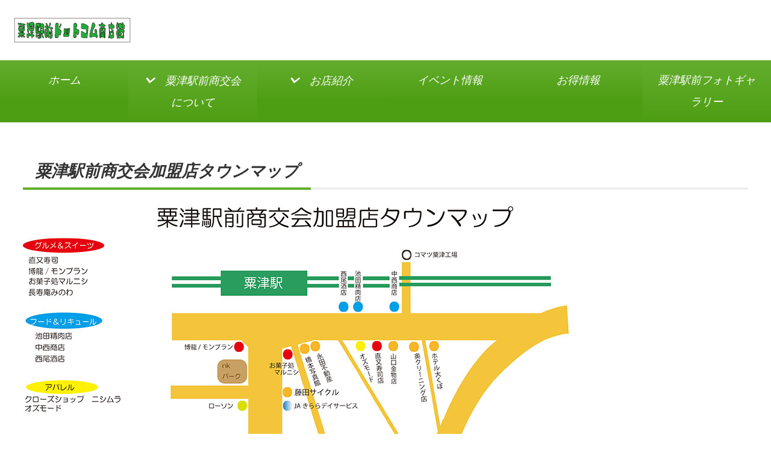

--- FILE ---
content_type: text/html
request_url: https://awazu-ekimae.com/map.html
body_size: 3524
content:
<!DOCTYPE html>
<html lang="ja">
<head>
<meta charset="UTF-8">
<title>粟津駅前ドットコム商店街</title>
<meta name="viewport" content="width=device-width, initial-scale=1">
<meta name="description" content="ここにサイト説明を入れます">
<link rel="stylesheet" href="css/style.css">
</head>

<body>

<div id="container">

<header>
<h1 id="logo"><a href="index.html"><img src="images/ekimae15.png" alt="粟津駅前ドットコム商店街Y"></a></h1>
<address><i class=" "</i></address>
</header>

<!--メインメニュー-->
<nav id="menubar">
<ul>
<li><a href="index.html">ホーム</a></li>
<li><a href="">粟津駅前商交会について</a>
	<ul>
	<li><a href="yakuin.html">役員組織</a></li>
	<li><a href="member.html">加盟店リスト</a></li>
        <li><a href="sanjyo.html">賛助会員</a></li>
	<li><a href="history.html">歴史</a></li>
	<li><a href="kiyaku.html">規約</a></li>
	<li><a href="map.html">マップ</a></li>
	<li><a href="rent.html">レンタサイクル</a></li>
	</ul>
</li>
<li><a href="member.html">お店紹介</a>
	<ul>
	<li><a href="gourmet.html">グルメ/スイーツ</a></li>
	<li><a href="food.html">食品/お酒</a></li>
	<li><a href="apparel.html">衣料</a></li>
	<li><a href="life.html">暮らし</a></li>
	</ul>
</li>
<li><a href="event.html">イベント情報</a></li>
<li><a href="bargain.html">お得情報</a></li>
<li><a href="gallery.html">粟津駅前フォトギャラリー</a></li>
</ul>
</nav>

<div id="contents">

<main>

<section>

<div class="main">
<section>
<h2>粟津駅前商交会加盟店タウンマップ</h2>
<div class="box">
<a href="map/townmap.pdf"><img src="map/townmap.jpg" align"left"alt="商交会加盟店タウンマップ"class="w40p fl">
</a><p> </p>


</div>

</div>
<!--/.list-container-->

</section>

</main>

</div>
<!--/#contents-->

<div id="footermenu">
<ul>
<li class="title">粟津駅前商交会について</li>

<li><a href="yakuin.html">役員組織</a></li>
<li><a href="member.html">加盟店リスト</a></li>
 <li><a href="sanjyo.html">賛助会員</a></li>
<li><a href="history.html">歴史</a></li>
<li><a href="kiyaku.html">規約</a></li>
<li><a href="map.html">マップ</a></li>
<li><a href="rental.html">レンタサイクル</a></li>
</ul>
<ul>
<li class="title">メニュー</li>
<li><a href="index.html">ホーム</a></li>
<li><a href="shop.html">お店紹介</a></li>
<li><a href="event.html">イベント情報</a></li>
<li><a href="bargain.html">お得情報</a></li>
</ul>
<ul>
<li class="title">リンク</li>
<li><a href="http://www.futsumachi.com">符津町内会</a></li>
<li><a href="https://www.city.komatsu.lg.jp/">小松市役所</a></li>
<li><a href="#"></a></li>
<li><a href="#"></a></li>
</ul>
<ul>
<li class="title"></li>
<li><a href="#"></a></li>
<li><a href="#"></a></li>
<li><a href="#"></a></li>
<li><a href="#"></a></li>
</ul>
</div>
<!--/#footermenu-->

<footer>
<small>Copyright&copy; <a href="index.html">粟津駅前商交会</a> All Rights Reserved.</small>
<span class="pr"><a href="https://template-party.com/" target="_blank">《Web Design:Template-Party》</a></span>
</footer>

</div>
<!--/#container-->

<!--jQueryの読み込み-->
<script src="https://ajax.googleapis.com/ajax/libs/jquery/3.6.0/jquery.min.js"></script>

<!--biz56用のスクリプト-->
<script src="js/main.js"></script>

<!--ハンバーガーボタン（開閉操作のボタン）-->
<div id="menubar_hdr"></div>

<!--ページの上部へ戻るボタン-->
<div class="pagetop"><a href="#"><i class="fas fa-angle-double-up"></i></a></div>

</body>
</html>


--- FILE ---
content_type: text/css
request_url: https://awazu-ekimae.com/css/style.css
body_size: 28583
content:
@charset "utf-8";





/*リセットCSS（sanitize.css）の読み込み
---------------------------------------------------------------------------*/
@import url("https://unpkg.com/sanitize.css");

/*slick.cssの読み込み
---------------------------------------------------------------------------*/
@import url("https://cdn.jsdelivr.net/npm/slick-carousel@1.8.1/slick/slick.css");

/*Font Awesomeの読み込み
---------------------------------------------------------------------------*/
@import url("https://cdnjs.cloudflare.com/ajax/libs/font-awesome/5.15.4/css/all.min.css");





/*全体の設定
---------------------------------------------------------------------------*/
html,body {
	margin: 0;padding: 0;
	height: 100%;
	font-size: 14px;	/*基準となるフォントサイズ。下の方にある「画面幅900px以上」で基準を大きなサイズに再設定しています。*/
}

body {
	font-family: "ヒラギノ丸ゴ Pro", "Hiragino Maru Gothic Pro", "メイリオ", Meiryo, Osaka, "ＭＳ Ｐゴシック", "MS PGothic", sans-serif;	/*フォント種類*/
	-webkit-text-size-adjust: none;
	background: #fff;	/*背景色*/
	color: #333;		/*全体の文字色*/
	line-height: 2;		/*行間*/
}

/*リセット*/
figure {margin: 0;}
dd {margin: 0;}
nav {margin: 0;padding: 0;}

/*table全般の設定*/
table {border-collapse:collapse;}

/*画像全般の設定*/
img {border: none;max-width: 100%;height: auto;vertical-align: middle;}

/*videoタグ*/
video {max-width: 100%;}

/*iframeタグ*/
iframe {width: 100%;}

/*section全般の設定*/
section + section {
	padding-top: 30px;	/*sectionの間に空けるスペース*/
}


/*opa1（透明から着色状態に）
---------------------------------------------------------------------------*/
@keyframes opa1 {
	0% {opacity: 0;}
	100% {opacity: 1;}
}


/*リンクテキスト全般の設定
---------------------------------------------------------------------------*/
a {
	color: #333;	/*文字色*/
	transition: 0.3s;
}

a:hover {
	color: #64ad2e;	/*マウスオン時の文字色*/
}


/*container（サイト全体を囲むブロック）
---------------------------------------------------------------------------*/
#container {
	max-width: 1500px;				/*最大幅。これ以上広がらないように。後半の大きな端末用の「#menubar > ul」と数字を揃える。*/
	margin: 0 auto;
	height: 100%;
	display: flex;					/*flexボックスを使う指定*/
	flex-direction: column;			/*子要素を縦並びにする*/
	justify-content: space-between;	/*並びかたの種類の指定*/
}


/*header（ロゴなどが入った最上段のブロック）
---------------------------------------------------------------------------*/
/*ヘッダーブロック*/
header {
	display: flex;					/*flexボックスを使う指定*/
	justify-content: space-between;	/*並びかたの種類の指定*/
	align-items: center;			/*垂直揃えの指定。上下中央に配置されるように。*/
	flex: 0 0 auto;
	height: 100px;					/*ヘッダーの高さ*/
	padding: 20px;					/*ヘッダー内の余白*/
}

/*ロゴ画像*/
header #logo {
	line-height: 0;margin: 0;
	width: 200px;		/*ロゴ画像の幅*/
}

/*電話番号ブロック*/
header address {
	font-style: normal;	/*addressがデフォルトで斜体になってしまうのを標準にする*/
	margin-right: 80px;	/*右側に空けるスペース。ハンバーガーメニューに重ならないようにする為です。*/
}

/*電話番号のアイコン（アイコンにはFont Awesomeを使用）*/
header address i {
	color: #64ad2e;			/*アイコンの色*/
	padding-right: 10px;	/*アイコンの右側に空ける余白*/
}


/*３本バー（ハンバーガー）アイコン設定
---------------------------------------------------------------------------*/
/*３本バーブロック*/
#menubar_hdr {
	display: block;
	position: fixed;z-index: 100;
	top: 25px;		/*上からの配置場所指定*/
	right: 20px;	/*右からの配置場所指定*/
	width: 50px;	/*幅*/
	height: 50px;	/*高さ*/
	cursor: pointer;
	background: rgba(0,0,0,0.6) url(../images/ham.png) no-repeat center top/50px;/*背景色、ハンバーガメニュー画像の読み込み、50pxは幅の指定*/
}
/*×印が出ている状態の設定。*/
#menubar_hdr.ham {
	background: #ff0000 url(../images/ham.png) no-repeat center bottom/50px;
}


/*メニュー設定（全端末サイズ共通の設定）
---------------------------------------------------------------------------*/
#menubar ul {
	list-style: none;margin: 0;padding: 0;
	background: #4e9e13;	/*背景色。諸事情あって、下のbackgroundのグラデーションのどちらかの色を抜いて下さい。*/
}

/*メニュー1個あたりの設定*/
#menubar ul a {
	display: block;text-decoration: none;
	background: linear-gradient(#64ad2e, #4e9e13);/*背景グラデーション*/
	color: #fff;		/*文字色*/
	padding: 15px 20px;	/*上下、左右へのメニュー内の余白*/
}

/*マウスオン時のメニュー色*/
#menubar > ul > li > a:hover {
	filter: brightness(1.2);	/*少しだけ明るくする*/
}

/*ドロップダウンメニューのリンクタグ*/
#menubar .ddmenu {
	cursor: default;	/*リンク要素のカーソルを矢印に変更しておく*/
}

/*ddmenuを指定しているメニューに矢印アイコンをつける設定*/
a.ddmenu::before {
	font-family: "Font Awesome 5 Free";	/*Font Awesomeを使う指定*/
	content: "\f078";	/*使いたいアイコン名をここで指定。Font Awesomeに記載されています。詳しくは当テンプレートのマニュアルを読んで下さい。*/
	font-weight: bold;	/*この手の設定がないとアイコンが出ない場合があります*/
	margin-right: 1em;	/*アイコンとテキストとの間に空けるスペース*/
}


/*メニューの設定
---------------------------------------------------------------------------*/
#menubar {height: 0px;overflow: hidden;}

/*小さな端末用のメニューブロック*/
#menubar.db {
	position: fixed;overflow: auto;z-index: 99;
	left: 0px;top: 0px;
	width: 100%;
	height: 100%;
	padding: 90px 20px;				/*上下、左右へのメニューブロック内の余白*/
	background: rgba(0,0,0,0.8);	/*背景色。0,0,0は黒の事で0.8は色が80%出た状態。*/
}


/*ドロップダウンメニュー
---------------------------------------------------------------------------*/
#menubar .ddmenu_parent ul {display: none;}

/*ドロップダウンメニュー1個あたりの設定*/
#menubar .ddmenu_parent ul a {
	background: #fff;	/*背景色*/
	color: #333;		/*文字色*/
}

/*マウスオン時*/
#menubar .ddmenu_parent ul a:hover {
	background: #fafafa;	/*背景色*/
	color: #64ad2e;			/*文字色*/
}


/*contentsブロック
---------------------------------------------------------------------------*/
#contents {
	min-height: 0%;		/*IE対策*/
	flex: 1 0 auto;
}


/*mainブロック設定
---------------------------------------------------------------------------*/
/*mainブロックの設定*/
main {
	display: block;			/*IE対策*/
	margin: 50px 3% 100px;	/*上、左右、下へのブロックの外側にとるスペース*/
}

/*mainブロック内のh2タグ*/
main h2 {
	border-bottom: 4px solid #eee;	/*下線の幅、線種、色。ベースカラーです。下のspanのborder-bottomと数字を合わせておく。*/
}

/*mainブロック内のh2タグに下線を引くための指定。*/
main h2 span.uline {
	display: inline-block;
	border-bottom: 4px solid #64ad2e;	/*下線の幅、線種、色。アクセントカラーです。上のmain h2と数字を合わせておく。*/
	position: relative;
	bottom: -4px;		/*下からの配置場所指定。上にある２つのborder-bottomと重ねる為の指定なので、数字を合わせてから冒頭にマイナスをつけて下さい。*/
	padding: 0 20px;	/*上下、左右への余白。テキストの両脇に少し余裕をもって線を引くためです。*/
}

/*mainブロック内のh3タグ*/
main h3 {
	border-bottom: 4px solid #eee;	/*下線の幅、線種、色*/
	padding: 20px 20px 0px;			/*上、左右、下への余白*/
}

/*mainブロックのpタグ*/
main p {
	margin: 0 20px 30px;	/*上、左右、下へ空けるスペース*/
}


/*フッターメニュー設定
---------------------------------------------------------------------------*/
/*ボックス全体の設定*/
#footermenu {
	background: #333;	/*背景色*/
	color: #999;		/*文字色*/
	font-size: 0.7rem;	/*文字サイズ。remの単位についてはテンプレート内の解説をお読み下さい。*/
	padding: 20px;		/*ボックス内の余白*/
	display: flex;		/*flexボックスを使う指定*/
	justify-content: space-between;	/*並びかたの種類の指定*/
	align-items: flex-start;		/*垂直揃えの指定。上に配置されるように。*/
}

/*ボックス内のリンクテキスト設定*/
#footermenu a {
	text-decoration: none;
	color: #999;	/*文字色*/
}

/*リンクテキストのマウスオン時*/
#footermenu a:hover {
	color: #ccc;	/*文字色*/
}

/*ulタグ（メニューの列単位）*/
#footermenu ul {
	margin: 0;
	padding: 0 2px;
	flex: 1;
	list-style: none;
}

/*title*/
#footermenu .title {
	font-weight: bold;		/*太字にする*/
	color: #ccc;			/*文字色*/
	padding-bottom: 5px;	/*下に空けるスペース*/
}


/*フッター設定
---------------------------------------------------------------------------*/
footer small {font-size: 100%;}

footer {
	font-size: 0.6rem;		/*文字サイズ。remの単位についてはテンプレート内の解説をお読み下さい。*/
	background: #64ad2e;	/*背景色*/
	color: #fff;			/*文字色*/
	text-align: center;		/*内容をセンタリング*/
	padding: 20px;			/*ボックス内の余白*/
}

/*リンクテキスト*/
footer a {color: #fff;text-decoration: none;}

/*リンクテキストのマウスオン時*/
footer a:hover {color: #fff;}

/*著作部分*/
footer .pr {display: block;}


/*「お知らせ」ブロック
---------------------------------------------------------------------------*/
/*お知らせブロック*/
#new {
	margin: 0;
	display: flex;		/*flexボックスを使う指定*/
	flex-wrap: wrap;	/*折り返す指定*/
	padding: 0 20px;	/*上下、左右へのボックス内の余白*/
}

/*日付(dt)、記事(dd)共通設定*/
#new dt,
#new dd {
	border-bottom: 1px solid #ccc;	/*下線の幅、線種、色*/
	padding: 5px 0;					/*上下、左右へのボックス内の余白*/
}

/*日付(dt)設定*/
#new dt {
	width: 8em;	/*幅。8文字(em)分。※下の「900px以上」の端末用の設定に再設定があります。*/
}

/*日付の横のマーク（共通設定）*/
#new dt span {
	display: none;	/*小さな端末では非表示にしておく。*/
}

/*記事(dd)設定*/
#new dd {
	width: calc(100% - 8em);	/*「8em」は上の「#new dt」のwidthの値です。※下の「900px以上」の端末用の設定に再設定があります。*/
}


/*サービスページ（listブロック）
---------------------------------------------------------------------------*/
/*listボックスを囲むボックス*/
.list-container {
	display: flex;					/*flexボックスを使う指定*/
	flex-wrap: wrap;				/*折り返す指定*/
	justify-content: space-between;	/*並びかたの種類の指定*/
	flex-direction: column;			/*子要素を縦並びにする*/
}

/*listボックス。１個あたりのボックスの指定です。*/
.list {
	display: flex;/*flexボックスを使う指定*/
	flex-direction: column;/*子要素を縦並びにする*/
	justify-content: space-between;/*並びかたの種類の指定*/
	margin-bottom: 30px;/*ボックス同士の上下間の余白*/
	background-color: white;
	background-image: none;
	background-repeat: repeat;
	background-attachment: scroll;
	background-position: 0% 0%;
	background-size: auto auto;
	background-origin: padding-box;
	background-clip: border-box;/*背景色。*/
	color: black;/*文字色*/
	padding-top: 20px;
	padding-right: 20px;
	padding-bottom: 20px;
	padding-left: 20px;/*ボックス内の余白*/
	box-shadow: 2px 2px 5px rgba(255, 0, 0, 0.1);/*ボックスの影。右へ、下へ、ぼかし幅の順。0,0,0は黒の事で0.1は色が10%出た状態。*/
	border-top-left-radius: 10px 10px;
	border-top-right-radius: 10px 10px;
	border-bottom-right-radius: 10px 10px;
	border-bottom-left-radius: 10px 10px;/*角を丸くする指定*/
	overflow: hidden;
}

/*listボックス内のfigure画像*/
.list figure {
	margin: -20px -20px 0;	/*上の余白部分を埋めて画像を大きくするような指定です*/
}

/*listボックス内のh4タグ*/
.list h4 {
	margin: 10px 0;			/*上下、左右へのh4の外側に空けるスペース*/
	font-size: 1.2em;		/*文字サイズを120%に*/
	font-weight: normal;	/*hタグのデフォルトの太字を標準にする。太字がいいならこの１行を削除。*/
}

/*listボックス内のpタグ*/
.list p {
	margin: 0;
	font-size: 0.7em;	/*文字サイズを70%に。*/
}

/*IE対策*/
.list div {
	min-height: 0%;
}


/*スライドショー（slickを使用）
---------------------------------------------------------------------------*/
.mainimg {
	position: relative;
}

/*丸いページナビボタン全体を囲むブロック*/
ul.slick-dots {
	margin:0;padding: 0;
	line-height: 1;
	width: 100%;
	text-align: center;
	position: absolute;
	bottom: 10px;	/*下からの配置場所指定*/
}

/*丸いページナビボタン１個あたりの設定*/
ul.slick-dots li {
	display: inline-block;
	margin: 0 10px;
	cursor: pointer;
}

/*buttonタグ*/
ul.slick-dots li button {
	border: none;padding: 0;
	display: block;
	text-indent: -9999px;	/*デフォルトで文字が出るので画面の外に追い出す指定*/
	width: 12px;			/*ボタンの幅*/
	height: 12px;			/*ボタンの高さ*/
	border-radius: 50%;		/*丸くする指定*/
	cursor: pointer;		/*クリックで画像へジャンプするので、わかりやすいようhover時にpointerになるように。*/
	background: #fff;		/*背景色。白。*/	
}

/*buttonのアクティブ時（現在表示されている画像を示すボタン）*/
ul.slick-dots li.slick-active button {
	background: #64ad2e;	/*色*/
}


/*アイコン
---------------------------------------------------------------------------*/
/*アイコンの共通設定*/
.icon {
	display: inline-block;
	padding: 0 10px;	/*上下、左右へのアイコン内の余白*/
	background: #999;	/*背景色。iconクラスだけ適用した場合に出る色です。*/
	color: #fff;		/*文字色*/
	font-size: 0.7em;	/*文字サイズを70%に。*/
	border-radius: 3px;	/*角を丸くする指定*/
	margin-right: 3px;	/*アイコンが並んだ際に間にとるスペース*/
}

/*NEWアイコン*/
.newicon {
	background: #e82600;	/*背景色*/
}

/*option1アイコン*/
.option1 {
	background: #e80068;	/*背景色*/
}

/*option2アイコン*/
.option2 {
	background: #009def;	/*背景色*/
}


/*詳細ページ
---------------------------------------------------------------------------*/
/*大きな画像のボックスと説明文を入れるボックス*/
#item-image {
	position: relative;
	margin: 0 auto 20px;
	text-align: center;
	width: 100%;
}

/*大きな画像のボックスの中の画像*/
#item-image img {
	width: 100%;
}

/*サムネイル画像*/
.thumbnail {
	width: 80px;	/*画像の幅*/
	border: 1px solid #dcdcdc;	/*枠線の幅、線種、色*/
	margin-bottom: 5px;
}

.thumbnail:hover {
	border: 1px solid #999;	/*マウスオン時の枠線の幅、線種、色*/
}


/*btnの設定
---------------------------------------------------------------------------*/
/*ボタンを囲むブロック*/
.btn {
	text-align: center;	/*内容をセンタリング*/
}

/*ボタン*/
.btn a,
.btn input {
	display: inline-block;text-decoration: none;border: none;
	color: #fff;			/*文字色*/
	border-radius: 3px;		/*角丸のサイズ。ほんの少しだけ角が丸くなります。*/
	padding: 10px 20px;		/*上下、左右へのボタン内の余白*/
	box-shadow: 2px 2px 5px rgba(0,0,0,0.2);	/*ボックスの影。右へ、下へ、ぼかし幅の順。0,0,0は黒の事で0.2は色が20%出た状態。*/
	background: linear-gradient(#64ad2e,#4e9e13);/*背景グラデーション*/
	font-size: 1rem;	/*文字サイズ。remの単位についてはテンプレート内の解説をお読み下さい。*/
}

/*ボタンのマウスオン時*/
.btn a:hover,
.btn input:hover {
	filter: brightness(1.2);	/*少しだけ明るくする*/
	cursor: pointer;
}

/*listブロック内でのボタン*/
.list .btn a, .list .btn input {
	margin-top: 10px;	/*上にスペースを空ける*/
	display: block;		/*横幅いっぱいに広げる*/
}


/*テーブル
---------------------------------------------------------------------------*/
/*テーブル１行目に入った見出し部分（※caption）*/
.ta1 caption {
	font-weight: bold;			/*太字に*/
	padding: 10px 5px;			/*上下、左右へのボックス内の余白。基本的に数行下の「.ta1 th, .ta1 td」のpaddingと揃えておけばOKです。*/
	background: #333;			/*背景色*/
	color: #fff;				/*文字色*/
}

/*ta1テーブルブロック設定*/
.ta1 {
	border-top: 1px solid #ccc;	/*テーブルの一番上の線。幅、線種、色*/
	table-layout: fixed;
	width: 100%;
	margin: 0 auto 30px;		/*最後の「30px」がテーブルの下に空けるスペースです*/
}

/*tr（１行分）タグ設定*/
.ta1 tr {
	border-bottom: 1px solid #ccc;	/*テーブルの下線。幅、線種、色*/
}

/*th（左側）、td（右側）の共通設定*/
.ta1 th, .ta1 td {
	padding: 10px 5px;		/*上下、左右へのボックス内の余白*。基本的に数行上の「.ta1 caption」のpaddingと揃えておけばOKです。*/
	word-break: break-all;	/*英語などのテキストを改行で自動的に折り返す設定。これがないと、テーブルを突き抜けて表示される場合があります。*/
}

/*th（左側）のみの設定*/
.ta1 th {
	width: 30%;			/*幅*/
	text-align: left;	/*左よせにする*/
	background: #f7f7f7;	/*背景色*/
}


/*製品FAQ
---------------------------------------------------------------------------*/
/*FAQボックス全体*/
.faq {
	padding: 0 5px;	/*上下、左右へのボックス内の余白*/
}

/*質問*/
.faq dt {
	border-radius: 10px;	/*枠を角丸にする指定*/
	margin-bottom: 20px;	/*下に空けるスペース*/
	background: linear-gradient(#fff, #f7f7f7);	/*背景グラデーション*/
	box-shadow: 0px 0px 5px rgba(0,0,0,0.2);	/*ボックスの影。右へ、下へ、ぼかし幅、0,0,0は黒の事で0.2は色が20%出た状態の事。*/
	text-indent: -2em;				/*テキストのインデント。質問が複数行になった際に、テキストの冒頭を揃える為に設定しています。*/
	padding: 5px 1em 5px 3em;		/*ボックス内の余白。ここを変更する場合、上のtext-indentも調整します。*/
}

/*アイコン（Font Awesome）*/
.faq dt::before {
	font-family: "Font Awesome 5 Free";	/*Font Awesomeを使う指定*/
	content: "\f059";		/*使いたいアイコン名をここで指定。Font Awesomeに記載されています。詳しくは当テンプレートのマニュアルを読んで下さい。*/
	color: #64ad2e;			/*アイコンの色*/
	padding-right: 1em;		/*アイコンとテキストの間の余白*/
}

/*回答*/
.faq dd {
	padding: 5px 1em 30px 3em;		/*ボックス内の余白**/
}

/*opencloseを適用した要素のカーソル*/
.openclose {
	cursor: pointer;	/*カーソルの形状。リンクと同じスタイルにしてクリックできると認識してもらう。*/
}

.faq dt span {text-indent: 0;}


/*PAGE TOP（↑）設定
---------------------------------------------------------------------------*/
.pagetop-show {display: block;}

/*ボタンの設定*/
.pagetop a {
	display: block;text-decoration: none;text-align: center;
	position: fixed;	/*スクロールに追従しない(固定で表示)為の設定*/
	right: 20px;		/*右からの配置場所指定*/
	bottom: 20px;		/*下からの配置場所指定*/
	color: #fff;		/*文字色*/
	font-size: 1.5rem;	/*文字サイズ*/
	background: rgba(0,0,0,0.3);	/*背景色。0,0,0は黒の事で0.3は色が30%出た状態。*/
	width: 2em;			/*幅*/
	line-height: 2em;	/*高さ*/
}

/*マウスオン時*/
.pagetop a:hover {
	background: rgba(0,0,0,0.8);	/*背景色。0,0,0は黒の事で0.8は色が80%出た状態。*/
}


/*その他
---------------------------------------------------------------------------*/
.clearfix::after {content: "";display: block;clear: both;}
.color-theme, .color-theme a {color: #64ad2e !important;}
.color-check, .color-check a {color: #f00 !important;}
.c {text-align: center !important;}
.ws {width: 95%;display: block;}
.wl {width: 95%;display: block;}
.mb30 {margin-bottom: 30px !important;}
.look {display: inline-block;border: 1px solid #ccc;padding: 5px 20px;background: rgba(0,0,0,0.03);border-radius: 5px;margin: 5px 0;}
.ofx {overflow-x: hidden;}





/*---------------------------------------------------------------------------
ここから下は画面幅480px以下の追加指定
---------------------------------------------------------------------------*/
@media screen and (max-width:480px) {

/*header（ロゴなどが入った最上段のブロック）
---------------------------------------------------------------------------*/
/*ヘッダーブロック*/
header {
	flex-direction: column;	/*ロゴと電話番号を縦並びにする*/
}

/*電話番号ブロック*/
header address {
	margin-right: 0px;
}


/*　※注意！　下の閉じカッコ　}　はこのブロックに必要なので、削除しないで下さい。　*/

}





/*---------------------------------------------------------------------------
ここから下は画面幅900px以上の追加指定
---------------------------------------------------------------------------*/
@media screen and (min-width:900px) {


/*全体の設定
---------------------------------------------------------------------------*/
html, body {
	font-size: 18px;	/*基準となるフォントサイズの上書き*/
}


/*fixmenu。大きな端末で、メインメニューが画面上部についた時のスタイル。
---------------------------------------------------------------------------*/
.fixmenu{
	position: fixed !important;z-index: 100;
	left:0px;top:0px;
	width: 100%;
}

/*header（ロゴなどが入った最上段のブロック）
---------------------------------------------------------------------------*/
/*電話番号ブロック*/
header address {
	margin-right: 0px;
}


/*menubar
---------------------------------------------------------------------------*/
/*ハンバーガーメニューを非表示にする*/
#menubar_hdr {display: none;}

/*メニューのボックス全体の設定（※変更不要）*/
#menubar {height: auto;overflow: visible;}
#menubar.db {position: static;overflow: visible;height: auto;padding: 0;}

/*ドロップダウンに影響させない為。*/
#menubar > ul {
	display: flex;					/*flexボックスを使う指定*/
	justify-content: space-between;	/*並びかたの種類の指定*/
	max-width: 1500px;				/*最大幅。これ以上広がらないように。前半の小さな端末用の「#container」と数字を揃える。*/
	margin: 0 auto;
}

/*メニュー１個あたりの設定*/
#menubar li {
	text-align: center;	/*テキストをセンタリング*/
	flex: 1;			/*個々のメニューを均等にし、幅いっぱいまで使う設定*/
	position: relative;	/*ddmenu ulの幅となる基準を作っておく*/
}


/*ドロップダウンメニュー
---------------------------------------------------------------------------*/
/*ドロップダウンメニューブロック全体*/
#menubar ul ul {
	position: absolute;z-index: 100;
	width: 100%;
}

/*メニュー１個ごとに入れる線*/
#menubar .ddmenu_parent ul li a {
	border: 1px solid #ccc;	/*枠線の幅、線種、色*/
	border-top: none;		/*上の線だけ消す*/
}

/*最初のドロップダウンにのみ上の線を入れる*/
#menubar .ddmenu_parent ul li:first-of-type a {
	border-top: 1px solid #ccc;
}


/*フッターメニュー設定
---------------------------------------------------------------------------*/
/*ボックス全体の設定*/
#footermenu {
	font-size: 0.8rem;	/*文字サイズ。remの単位についてはテンプレート内の解説をお読み下さい。*/
	padding: 20px 50px;	/*上下、左右へのボックス内の余白*/
}


/*「お知らせ」ブロック
---------------------------------------------------------------------------*/
/*日付(dt)設定*/
#new dt {
	width: 14em;	/*幅。14文字(em)分。*/
	display: flex;	/*flexボックスを使う指定*/
	justify-content: space-between;	/*日付とアイコンをそれぞれ端に寄せる*/
}

/*日付の横のマーク（共通設定）*/
#new dt span {
	display: inline-block;	/*表示させる*/
	width: 6em;				/*幅。6文字(em)分。*/
	background: #999;		/*背景色*/
	color: #fff;			/*文字色*/
	font-size: 0.9em;		/*文字サイズを90%に。*/
	text-align: center;		/*文字をセンタリング*/
	border-radius: 3px;		/*角を少しだけ丸くする*/
	margin-right: 1.2em;	/*アイコンの右側に空けるスペース*/
	align-self: flex-start;	/*高さを間延びさせない指定*/
	line-height: 1.5;		/*行間を少し狭く*/
	position: relative;top: 0.4em;	/*上下の配置バランスの微調整*/
}

/*bg1設定。サンプルテンプレートでは「求人情報」と書いてあるマーク*/
#new dt span.icon-bg1 {
	background: #f32218;	/*背景色*/
}

/*記事(dd)設定*/
#new dd {
	width: calc(100% - 14em);	/*「14em」は上の「#new dt」のwidthの値です。*/
}


/*サービスページ（listブロック）
---------------------------------------------------------------------------*/
/*listボックスを囲むボックス*/
.list-container {
	flex-direction: row;	/*子要素を横並びにする*/
}

/*listボックス。１個あたりのボックスの指定です。*/
.list {
	width: 49%;	/*ボックスの幅*/
}


/*詳細ページ
---------------------------------------------------------------------------*/
/*大きな画像のボックスと説明文を入れるボックス*/
#item-image {
	width: 80%;
}


/*テーブル
---------------------------------------------------------------------------*/
/*テーブル１行目に入った見出し部分（※caption）*/
.ta1 caption {
	padding: 5px 15px;		/*上下、左右へのボックス内の余白*/
}

/*th（左側）、td（右側）の共通設定*/
.ta1 th, .ta1 td {
	padding: 20px 15px;		/*上下、左右へのボックス内の余白*/
}

/*th（左側）のみの設定*/
.ta1 th {
	width: 20%;		/*幅*/
}


/*その他
---------------------------------------------------------------------------*/
.ws {width: 48%;display: inline;}


/*　※注意！　下の閉じカッコ　}　はこのブロックに必要なので、削除しないで下さい。　*/

}
table{
  width: 100%;
  border-collapse:separate;
  border-spacing: 0;
}

table th:first-child{
  border-radius: 5px 0 0 0;
}

table th:last-child{
  border-radius: 0 5px 0 0;
  border-right: 1px solid #3c6690;
}

table th{
	text-align: center;
	color: black;
	background-color: black;
	background-image: linear-gradient(#111111, #111111);
	background-repeat: repeat;
	background-attachment: scroll;
	background-position: 0% 0%;
	background-size: auto auto;
	background-origin: padding-box;
	background-clip: border-box;
	border-left-width: 1px;
	border-left-style: solid;
	border-left-color: black;
	border-top-width: 1px;
	border-top-style: solid;
	border-top-color: green;
	border-bottom-width: 1px;
	border-bottom-style: solid;
	border-bottom-color: black;
	box-shadow: 0px 1px 1px rgba(255, 255, 255, 0.3) inset;
	width: 25%;
	padding-top: 10px;
	padding-right: 0px;
	padding-bottom: 10px;
	padding-left: 0px;
}

table td{
  text-align: center;
  border-left: 1px solid #a8b7c5;
  border-bottom: 1px solid #a8b7c5;
  border-top:none;
  box-shadow: 0px -3px 5px 1px #eee inset;
  width: 25%;
  padding: 10px 0;
}

table td:last-child{
  border-right: 1px solid #a8b7c5;
}

table tr:last-child td:first-child {
  border-radius: 0 0 0 5px;
}

table tr:last-child td:last-child {
  border-radius: 0 0 5px 0;
}